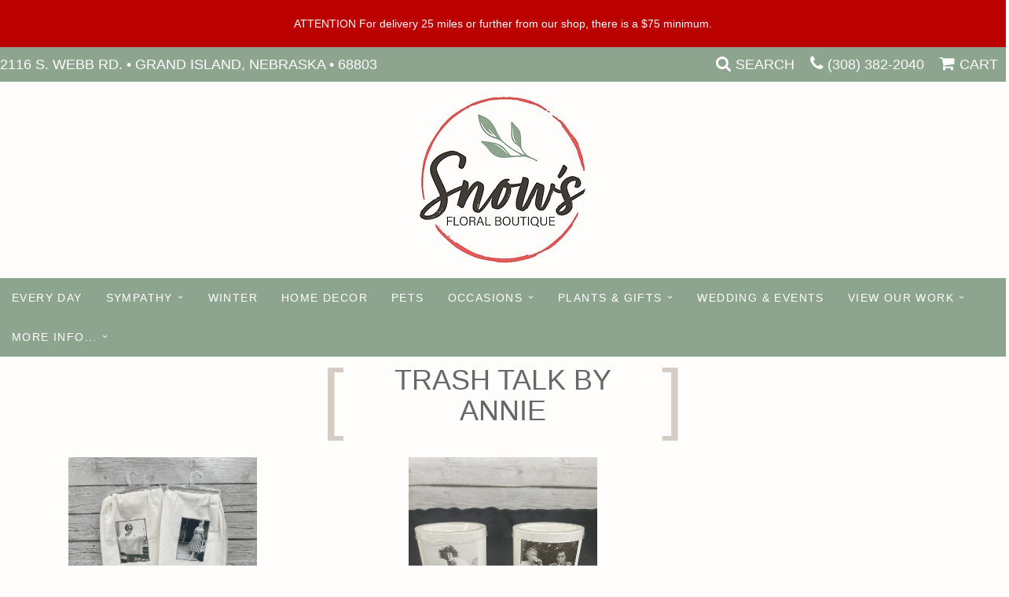

--- FILE ---
content_type: text/html; charset=UTF-8
request_url: https://www.snowsfloral.com/shop/plants-gifts/trash-talk-by-annie
body_size: 4917
content:
<!doctype html>
<html>
<head>
	<meta charset='utf-8'>
	<meta http-equiv='X-UA-Compatible' content='IE=edge'>
	<meta name='viewport' content='width=device-width, initial-scale=1, user-scalable=no'>
	<link rel='stylesheet' href='/assets/css/base.css'/>
	<link rel='stylesheet' href='/assets/css/bootstrap-reduced.min.css'/>
	<link rel='stylesheet' href='/styles.css?1695218661'/>
	<!-- Google tag (gtag.js) -->
<script async src="https://www.googletagmanager.com/gtag/js"></script>
<script>
  window.dataLayer = window.dataLayer || [];
  function gtag(){dataLayer.push(arguments);}
  gtag('js', new Date());

 gtag('config', 'UA-49864730-9',{ 'debug_mode':true });
</script>
<!-- /Google tag (gtag.js) -->
<script>function defer(callable){ (window.deferredScripts = window.deferredScripts || []).push(callable); }</script>
<link rel="canonical" href="https://www.snowsfloral.com/shop/trash-talk-by-annie"/>
<meta name="description" content="Send Trash Talk by Annie Flowers today!  Same day delivery to Grand Island, NE  and surrounding areas.  A Professional florist Snow's Floral Company has the freshest flowers and offers sameday delivery."/>
	<title>Trash Talk by Annie Flower Delivery Grand Island, NE : Snow's Floral Company : Grand Island, NE Trash Talk by Annie Flowers</title>
	<link rel='shortcut icon' href='/favicon.ico'/>  
</head>
<body>
	
	<div style='padding: 20px 40px ;color: #FFF; text-align: center; background: #B00;'>
		<div style='max-width: 1160px; margin: auto;'>
			ATTENTION

For delivery 25 miles or further from our shop, there is a $75 minimum.
		</div>
	</div>
		
		
	
	
	<div id='top-navigation'>
		<div class='wrapper'>
			<span class='address'>2116 S. Webb Rd. &bull; Grand Island, Nebraska &bull; 68803</span>
			<div class='menu-items'>
				<a class='menu-item mobile' href='tel:(308) 382-2040'>
					<i class='icon fa fa-phone'></i>
					<span class='label label-call'>Call</span>
				</a>
				<span class='menu-item' id='toggle-search'>
					<i class='icon fa fa-search'></i>
					<span class='label'>Search</span>
				</span>
				<div id='search-container'>
					<form id='search' method='get' action='/search'>
						<input type='text' name='keywords' placeholder='Search...' autocomplete='off'/>
						<button type='submit'><i class='fa fa-search'></i></button>
					</form>
				</div>
				<div class='menu-item desktop'>
					<i class='icon fa fa-phone'></i>
					<span class='phone-number'>(308) 382-2040</span>
				</div>
				<span class='menu-item' id='toggle-navigation'>
					<i class='icon fa fa-bars'></i>
					<span class='label'>Menu</span>
				</span>
				<a class='menu-item menu-item-cart' href='/cart'>
					<i class='icon fa fa-shopping-cart'></i>
					<span class='label'>Cart</span>
				</a>
			</div>
		</div>
	</div>

	<div id='header'>
		<div id='logo'><a href='/'><img src='/media/images/cache/1f780e73202bf3fda5dfe4cd6761b77d.250x250.jpg'/></a>
</div>
	
		
		
		<span class='address'>2116 S. Webb Rd. &bull; Grand Island, 68803 &bull; 68803</span>
	</div>

	<div id='sticky-navigation'>
		<div id='navigation'>
					
			<ul><li class="category-every-day lv-1"><a href="/shop/every-day" class="category-every-day lv-1">Every Day</a></li><li class="category-sympathy lv-1 parent"><a href="/shop/sympathy" class="category-sympathy lv-1 parent">Sympathy</a><ul><li class="category-sympathy/concrete-benches- lv-2 child"><a href="/shop/sympathy/concrete-benches-" class="category-sympathy/concrete-benches- lv-2 child">Concrete Benches</a></li><li class="category-sympathy/concrete-planters- lv-2 child"><a href="/shop/sympathy/concrete-planters-" class="category-sympathy/concrete-planters- lv-2 child">Concrete Planters</a></li><li class="category-sympathy/concrete-plaque-with-easel lv-2 child"><a href="/shop/sympathy/concrete-plaque-with-easel" class="category-sympathy/concrete-plaque-with-easel lv-2 child">Concrete Plaque with Easel</a></li><li class="category-sympathy/lanterns lv-2 child"><a href="/shop/sympathy/lanterns" class="category-sympathy/lanterns lv-2 child">Lanterns</a></li><li class="category-sympathy/decor-plaque lv-2 child"><a href="/shop/sympathy/decor-plaque" class="category-sympathy/decor-plaque lv-2 child">Decor Plaque</a></li><li class="category-sympathy/cemetary lv-2 child"><a href="/shop/sympathy/cemetary" class="category-sympathy/cemetary lv-2 child">Cemetery</a></li><li class="category-sympathy/urn-arrangements lv-2 child"><a href="/shop/sympathy/urn-arrangements" class="category-sympathy/urn-arrangements lv-2 child">Urn Arrangements</a></li><li class="category-sympathy/bouquets-baskets lv-2 child"><a href="/shop/sympathy/bouquets-baskets" class="category-sympathy/bouquets-baskets lv-2 child">Bouquets/Baskets</a></li><li class="category-sympathy/for-the-service lv-2 child"><a href="/shop/sympathy/for-the-service" class="category-sympathy/for-the-service lv-2 child">For the Service</a></li><li class="category-sympathy/for-the-home lv-2 child"><a href="/shop/sympathy/for-the-home" class="category-sympathy/for-the-home lv-2 child">For the Home</a></li><li class="category-sympathy/casket-sprays lv-2 child"><a href="/shop/sympathy/casket-sprays" class="category-sympathy/casket-sprays lv-2 child">Casket Sprays</a></li><li class="category-sympathy/standing-sprays lv-2 child"><a href="/shop/sympathy/standing-sprays" class="category-sympathy/standing-sprays lv-2 child">Standing Sprays</a></li><li class="category-sympathy/wreaths lv-2 child"><a href="/shop/sympathy/wreaths" class="category-sympathy/wreaths lv-2 child">Wreaths</a></li></ul></li><li class="category-winter lv-1"><a href="/shop/winter" class="category-winter lv-1">Winter</a></li><li class="category-home-decor lv-1"><a href="/shop/home-decor" class="category-home-decor lv-1">Home Decor</a></li><li class="category-pets lv-1"><a href="/shop/pets" class="category-pets lv-1">Pets</a></li><li class="category-occasions lv-1 parent"><a href="/shop/occasions" class="category-occasions lv-1 parent">Occasions</a><ul><li class="category-occasions/anniversary lv-2 child"><a href="/shop/occasions/anniversary" class="category-occasions/anniversary lv-2 child">Anniversary</a></li><li class="category-occasions/birthday lv-2 child"><a href="/shop/occasions/birthday" class="category-occasions/birthday lv-2 child">Birthday</a></li><li class="category-occasions/congratulations lv-2 child"><a href="/shop/occasions/congratulations" class="category-occasions/congratulations lv-2 child">Congratulations</a></li><li class="category-occasions/get-well lv-2 child"><a href="/shop/occasions/get-well" class="category-occasions/get-well lv-2 child">Get Well</a></li><li class="category-occasions/im-sorry lv-2 child"><a href="/shop/occasions/im-sorry" class="category-occasions/im-sorry lv-2 child">I'm Sorry</a></li><li class="category-occasions/just-because lv-2 child"><a href="/shop/occasions/just-because" class="category-occasions/just-because lv-2 child">Just Because</a></li><li class="category-occasions/love-and-romance lv-2 child"><a href="/shop/occasions/love-and-romance" class="category-occasions/love-and-romance lv-2 child">Love & Romance</a></li><li class="category-occasions/thank-you lv-2 child"><a href="/shop/occasions/thank-you" class="category-occasions/thank-you lv-2 child">Thank You</a></li><li class="category-occasions/thinking-of-you lv-2 child"><a href="/shop/occasions/thinking-of-you" class="category-occasions/thinking-of-you lv-2 child">Thinking of You</a></li></ul></li><li class="category-plants-gifts lv-1 parent"><a href="/shop/plants-gifts" class="category-plants-gifts lv-1 parent">Plants & Gifts</a><ul><li class="category-plants-gifts/floral-subscriptions lv-2 child"><a href="/shop/plants-gifts/floral-subscriptions" class="category-plants-gifts/floral-subscriptions lv-2 child">Floral Subscriptions</a></li><li class="category-plants-gifts/bonblissilty lv-2 child"><a href="/shop/plants-gifts/bonblissilty" class="category-plants-gifts/bonblissilty lv-2 child">Bonblissilty</a></li><li class="category-plants-gifts/interchangeable-tray lv-2 child"><a href="/shop/plants-gifts/interchangeable-tray" class="category-plants-gifts/interchangeable-tray lv-2 child">Interchangeable Tray</a></li><li class="category-plants-gifts/trash-talk-by-annie lv-2 child"><a href="/shop/plants-gifts/trash-talk-by-annie" class="category-plants-gifts/trash-talk-by-annie lv-2 child">Trash Talk by Annie</a></li><li class="category-plants-gifts/swedish-dish-cloth lv-2 child"><a href="/shop/plants-gifts/swedish-dish-cloth" class="category-plants-gifts/swedish-dish-cloth lv-2 child">Swedish Dish Cloth</a></li><li class="category-plants-gifts/best-sellers lv-2 child"><a href="/shop/plants-gifts/best-sellers" class="category-plants-gifts/best-sellers lv-2 child">Best Sellers</a></li><li class="category-plants-gifts/corporate-gifts lv-2 child"><a href="/shop/plants-gifts/corporate-gifts" class="category-plants-gifts/corporate-gifts lv-2 child">Corporate Gifts</a></li><li class="category-plants-gifts/mccalls-candles lv-2 child"><a href="/shop/plants-gifts/mccalls-candles" class="category-plants-gifts/mccalls-candles lv-2 child">Candles</a></li><li class="category-plants-gifts/plants-dish-gardens lv-2 child"><a href="/shop/plants-gifts/plants-dish-gardens" class="category-plants-gifts/plants-dish-gardens lv-2 child">Plants/Dish Gardens</a></li><li class="category-plants-gifts/extras lv-2 child"><a href="/shop/plants-gifts/extras" class="category-plants-gifts/extras lv-2 child">Those Little Extras</a></li><li class="category-plants-gifts/balloons lv-2 child"><a href="/shop/plants-gifts/balloons" class="category-plants-gifts/balloons lv-2 child">Balloons</a></li></ul></li></ul>
				<ul>
				<li class='lv-1'><a class='lv-1' href='/page/weddings'>Wedding & Events</a></li>
					<li class='lv-1 parent'>
							<a class='lv-1 parent'>View our Work</a>
							<ul>
								<li class='lv-2 child'><a class='lv-2 child' href='/gallery/sympathy'>Sympathy</a></li>
								<li class='lv-2 child'><a class='lv-2 child' href='/gallery/snow-s-floral/designers-choice'>Flower Arrangements</a></li>
								
							</ul>
						</li>
					
				<li class='lv-1 parent'>
							<a class='lv-1 parent'>More Info...</a>
							<ul>
								<li class='lv-2 child'><a class='lv-2 child' href='/page/aboutus'>About Us</a></li>
								<li class='lv-2 child'><a class='lv-2 child' href='/page/contact-us'>Contact Us</a></li>
								<li class='lv-2 child'><a class='lv-2 child' href='/page/delivery'>Delivery/Return Policy</a></li>
								<li class='lv-2 child'><a class='lv-2 child' href='/leave-a-review'>Leave a Review</a></li>
							</ul>
						</li>
			</ul>
		</div>
	</div>



	<div id='page'>
			
			<div id='category' class='row has-category'>

	<div class='category-heading'>
		<h1>Trash Talk by Annie</h1>
		
	</div>


	<div class='subcategories'>
	</div>


	<div class='category-products'>
		<div class='product'>
			<a href='/product/plants-gifts/trash-talk-by-annie/trash-talk-by-annie-kitchen-towels'>
				<img
					alt="Trash Talk by Annie Kitchen Towels"
					src="/media/images/cache/842d9a0fb84bb7b0bf8f095ed22a3edf.500x667.jpg"
					srcset="
						/media/images/cache/842d9a0fb84bb7b0bf8f095ed22a3edf.200x267.jpg 200w,
						/media/images/cache/842d9a0fb84bb7b0bf8f095ed22a3edf.300x400.jpg 300w,
						/media/images/cache/842d9a0fb84bb7b0bf8f095ed22a3edf.500x667.jpg 500w
					"
					sizes="
						(max-width: 599px) calc(50vw - 5px),
						(max-width: 1199px) calc(33vw - 10px),
						calc(25vw - 15px)
					"/>
				<span class='details'>
					<span class='name'>Trash Talk by Annie Kitchen Towels</span>

						<span class='price'><span class="dollars">13</span><span class="decimal">.</span><span class="cents">95</span></span>

				</span>
			</a>
		</div>
		<div class='product'>
			<a href='/product/plants-gifts/trash-talk-by-annie/trash-talk-by-annie-candle-55bb0'>
				<img
					alt="Trash Talk by Annie Candle"
					src="/media/images/cache/fc48f39f54ace8aa3576fc76e1c59d2d.500x667.jpg"
					srcset="
						/media/images/cache/fc48f39f54ace8aa3576fc76e1c59d2d.200x267.jpg 200w,
						/media/images/cache/fc48f39f54ace8aa3576fc76e1c59d2d.300x400.jpg 300w,
						/media/images/cache/fc48f39f54ace8aa3576fc76e1c59d2d.500x667.jpg 500w
					"
					sizes="
						(max-width: 599px) calc(50vw - 5px),
						(max-width: 1199px) calc(33vw - 10px),
						calc(25vw - 15px)
					"/>
				<span class='details'>
					<span class='name'>Trash Talk by Annie Candle</span>

						<span class='price'><span class="dollars">14</span><span class="decimal">.</span><span class="cents">95</span></span>

				</span>
			</a>
		</div>
	</div>


</div>

	</div>

	<div id='footer'>
		<div class='container'>
			<div class='row'>
				<div class='col-xs-12'>
					<script>
	window.onRecaptchaLoaded = function(){
		[].forEach.call(document.querySelectorAll('.enable-onload'), function(input){
			input.setAttribute('data-loaded-value', input.value);
			input.value = input.getAttribute('data-loading-value');
		});
		[].forEach.call(document.forms, function(form){
			var container = form.querySelector('.g-recaptcha');
			// only bind to forms containing a '.g-recaptcha' element
			if(! container){
				return false;
			}
			(function(form){
				if(form.querySelector('.grecaptcha-badge')){
					return false; // already has a recaptcha
				}

				var containerId = grecaptcha.render(container, {
					'sitekey':	'6LcBo54UAAAAAMjlFiHe1gcsaqruS_GQiGFdynWM',
					'size':		'invisible',
					'badge':	'bottomright', // possible values: bottomright, bottomleft, inline
					'callback':	function(recaptchaToken){
						container.value = recaptchaToken;
						HTMLFormElement.prototype.submit.call(form);
					}
				});

				form.onsubmit = function(event){
					event.preventDefault();
					grecaptcha.execute(containerId);
				};
			})(form);
		});
		[].forEach.call(document.querySelectorAll('.enable-onload'), function(input){
			input.value = input.getAttribute('data-loaded-value');
		});
	};
</script>
<form method='post' action='/email/subscribe' onfocusin='loadRecaptchaOnce(this)' onsubmit='event.preventDefault()'>
	<div class='form-group'>
		<div class='email-subscription-form'>
			<h4>Sign up for offers</h4>
			<input type='email' class='form-control' name='email' placeholder='email@example.com'/><br/>
			<input type='hidden' name='g-recaptcha-response' class='g-recaptcha'/>
			<input type='submit' class='btn btn-primary btn-block enable-onload' data-loading-value='Loading... please wait' value='Subscribe'/>
		</div>
	</div>
</form>
<script>
window.loadRecaptchaOnce = function(form){
	form && form.removeAttribute('onfocusin');
	window.loadRecaptchaOnce = function(){};
	var script = document.createElement('script');
	script.src='https://www.google.com/recaptcha/api.js?onload=onRecaptchaLoaded&render=explicit';
	document.querySelector('head').appendChild(script);
};
</script>

				</div>
			</div>
			<div class='row'>
				<div class='col-xs-6 col-sm-4'>
					<ul>
						<li><span class='footer-title'>Store Address</span></li>
						<li>2116 S. Webb Rd.</li>
						<li>Grand Island, Nebraska 68803</li>
						<li>(308) 382-2040</li>
						<li><a href='https://www.google.com/maps/search/?api=1&amp;query=2116+S.+Webb+Rd.+Grand+Island+Nebraska+68803&amp;query_place_id=ChIJJwNvw6OGmYcRlLmvhahAeE8'>Find us <i class='fa fa-map-marker'></i></a></li>
					</ul>
				</div>
				<div class='col-xs-6 col-sm-4'>
					<ul>
						<li><span class='footer-title'>Helpful Links</span></li>
						<li><a href='/page/aboutus'>About Us</a></li>
						<li><a href='/page/contact-us'>Contact us</a></li>
						<li><a href='/page/delivery'>Delivery</a></li>
						<li><a href='/page/substitutions'>Substitutions</a></li>
						 <li><a href="/leave-a-review">Leave a Review</a></li>
					</ul>
				</div>
				<div class='col-xs-12 col-sm-4'>
					<ul>
						<li><span class='footer-title'>Hours of Operation</span></li>
						<li><div class="preserve-whitespace">Store Hours
Mon-Fri: 9am to 5:00
Sat: 9am to 12:00
Sun: Closed</div></li>
					</ul>
				</div>
			</div>
			<div class='row'>
				<div class='col-xs-12'>
					<div class='footer-title'>Connect with Us</div><br/>
					<a href='https://www.facebook.com/Snows-Floral-100462053358976/' class='social facebook' target='_blank'><i class='fa fa-lg fa-facebook'></i></a>
					<a href='https://www.yelp.com/biz/snows-floral-co-and-greenhouse-grand-island' class='social yelp' target='_blank'><i class='fa fa-lg fa-yelp'></i></a>
				</div>
			</div>
		</div>
	</div>    
	<div id='to-top'>
		<i class='fa fa-lg fa-arrow-up to-top-icon'></i>
		<div class='to-top-caption'>to top</div>
	</div>
	<style>
	#to-top {
		cursor: pointer;
		position: fixed;
		right: 15px;
		bottom: 15px;
		width: 60px;
		height: 60px;
		margin-bottom: -200px;
		text-align: center;
		background: #FFF;
		border: 5px solid rgba(0, 0, 0, .3);
		border-radius: 100px;
		box-shadow: 0 1px 1px rgba(0, 0, 0, .3), 0 0 10px rgba(0, 0, 0, .1);
		transition: .2s;
	}

	#to-top.show {
		margin-bottom: 0;
	}

	#to-top:hover {
		border-color: rgba(0, 0, 0, .5);
	}

	#to-top .to-top-icon {
		line-height: 40px;
	}

	#to-top .to-top-caption {
		margin-top: -12px;
		font-size: .7em;
	}
	</style>
	<script>
	defer(function(){
		var $toTop = $('#to-top')
			.on('click', function(){
				$('html, body').animate({ scrollTop: 0 }, 100);
			});

		var windowHeight = Math.max(document.documentElement.clientHeight, window.innerHeight || 0);
		var $doc = $(document)
			.on('scroll', function(e){
				$toTop.toggleClass('show', $doc.scrollTop() > windowHeight);
			});
	});
	</script>
	<div id='footer2'>
		<div class='container'>
			<div class='row'>
				<div class='col-xs-5' id='copyright'>&copy; Copyright Snow's Floral. <a href='/page/privacy'>Privacy Policy</a></div>
				<div class='col-xs-7 text-right' id='attribution'><a href='http://www.websystems.com'>Website Design and Hosting by WebSystems.com</a></div>
			</div>
		</div>
	</div>
	<script src='/assets/js/jquery-1.11.2.min.js'></script>
	<script src='/assets/js/utils.min.js'></script>
	<script>
	(function(){
		let $toggle = document.getElementById('toggle-search');
		let $search = document.getElementById('search-container');
		$toggle.addEventListener('click', function(){
			document.body.classList.toggle('show-search');
			$search.querySelector('input').focus();
		});
	})();
	(function(){
		if(! window.IntersectionObserver){
			return false;
		}
		let $header = document.getElementById('header');
		let $navigation = document.getElementById('sticky-navigation');
		new IntersectionObserver(function(entries){
			$navigation.classList.toggle('floating', entries.length && ! entries[0].isIntersecting);
		}, {
			rootMargin: '1px',
			threshold: 0
		}).observe($header);
	})();
	</script>
	<link rel='stylesheet' href='/assets/css/font-awesome.min.css'/>


<script>(window.deferredScripts || []).forEach(function(deferred){ deferred(); });</script></body></html>

--- FILE ---
content_type: text/css
request_url: https://www.snowsfloral.com/styles.css?1695218661
body_size: 3473
content:
body {
	width: 100%;
	padding: 0;
	margin: 0 auto;
	font-family: -apple-system, BlinkMacSystemFont, 'Segoe UI', Helvetica, Arial, sans-serif;
	background: #fffdfc;
}
#product .description {
	
    font-size: 1.3em;
}
.container {
	max-width: 1400px !important;
}

#header {
	max-width: 1400px;
	margin: auto;
	text-align: center;
	text-transform: uppercase;
}

#header .address {
	margin: 0 0 20px;
}






#logo img {
	display: inline;
	max-width: 100%;
	margin: auto;
}

#header .address {
	display: block;
}
#top-navigation {
	color: #fff;
	line-height: 56px;
	text-transform: uppercase;
	background: #8da58f;
}

#top-navigation .wrapper {
	display: flex;
	justify-content: space-between;
	width: 100%;
	max-width: 1400px;
	margin: auto;
}

#top-navigation .address {
	display: none;
	font-size: 18px;
}

#top-navigation .icon {
	color: #fff;
	font-size: 21px !important;
}

#top-navigation .menu-item.desktop {
	display: none;
}

#top-navigation .menu-items {
	display: flex;
	position: relative;
	justify-content: space-evenly;
	align-items: center;
	flex: 1;
	width: 100%;
	text-align: center;
}

#top-navigation .menu-item {
	cursor: pointer;
	position: relative;
	display: inline-block;
	flex: 1;
	padding: 0;
	color: #FCFCFC !important;
	font-size: 14px;
	text-decoration: none !important;
}

#top-navigation .menu-item:hover {
	color: #FFF;
	background: #111;
}

#toggle-search,
#toggle-navigation {
	cursor: pointer;
	user-select: none;
}

#search-container {
	display: none;
	position: absolute;
	z-index: 1000;
	top: 56px;
	left: 0;
	width: 100%;
	padding: 10px;
	background: #111;
}

#search {
	position: relative;
	width: 100%;
	max-width: none;
	line-height: 0;
}

.show-search #search-container {
	display: block;
}

#search input {
	margin: auto;
	height: 44px !important;
}

#search [type=submit] {
	line-height: 44px;
}

/*banner css*/
.banner-rotator {
	
	 width: 100%;
    height: 100%;
    object-fit: cover;
    object-position: 50% 50%;
	margin-bottom: 10px;
	margin-top: 10px;
	
}

.container.go-wide{
	max-width:2500%;
	margin:0 auto;
	
}

#homepage-banner .img-responsive {
   /* width: 100%;*/
 /*  max-width: auto;*/
}
.banner-rotator .banner {

  
 /*   height: 430px;*/
	

}
/*collection banner stuff*/
.collection-banner .img-responsive {
    width: 100%;
    max-width: auto;
}
.collection-banner img{
	margin: auto;
}

.collection-banner .banner-title::after {
	position: absolute;
	display: block;
	content: "shop now";
	background: #759916;
	width: 170px;
	text-transform: uppercase;
	text-align: center;
/*	font-weight: bold;*/
	font-size: .7em;
	left: 50%;
	margin-left: -85px;
	top: 70%;
	margin-top: 21px;
	line-height: 50px;
	color: #fff;
	z-index: 500;
}
.banner-title {
	position: absolute;
	z-index: 200;
	top: 37%;
	margin-top: -1.5em;
	width: 100%;
	text-align: center;
	color: #fff;
	text-shadow: 0 0 5px rgba(0, 0, 0, 1), 0 0 50px rgba(0, 0, 0, 1);
	font-size: 2em;
	
/*	font-weight: bold;
	/*font-family: 'Bitter', serif;*/
}

.main-banner{
	width: 100%;
	height: 650px;
	background-position: center;
	   
    background-repeat: no-repeat;
    background-size: cover;
	
	
}

.banner {
	width: 100%;
	
}

/*banner css end*/


@media (min-width: 460px){
	#top-navigation .menu-item {
		padding: 0 10px;
		font-size: 18px;
	}
}

@media (min-width: 768px){
	#top-navigation {
		line-height: 50px;
	}

	#top-navigation .menu-item.mobile {
		display: none;
	}

	#top-navigation .menu-item.desktop {
		display: inline-block;
	}

	#top-navigation .menu-items {
		justify-content: flex-end;
		flex: initial;
		width: auto;
	}

	#top-navigation .menu-item {
		flex: initial;
	}

	#top-navigation .address {
		display: inline-block;
	}

	#header .address,
	#toggle-navigation {
		display: none !important;
	}

	#sticky-navigation {
		position: -webkit-sticky;
		position: sticky;
		top: 0;
		z-index: 2;
		transition: none;
		background: #8da58f;
	}

	#sticky-navigation.floating {
		background: rgba(141, 165, 143, .95);
		box-shadow: 0 1px 3px rgba(0, 0, 0, .2);
		transition: background .3s;
	}

	#search-container {
		position: absolute;
		z-index: 10000;
		top: 44px;
		left: -80px;
		bottom: auto;
		max-width: 260px;
		border-bottom-left-radius: 3px;
		border-bottom-right-radius: 3px;
		box-shadow: 0 2px 3px rgba(0, 0, 0, .3);
	}
}

#navigation {
	display: table;
	cursor: default;
	max-width: 1400px;
	margin: auto;
}

#navigation a {
	color: #fff;
	letter-spacing: .1em;
	text-transform: uppercase;
}

#navigation a.lv-1 {
	font-size: 1em;
}

#navigation li:hover a {
	color: #000;
}

#navigation li:last-child ul {
	left: 0;
	right: auto;
}

#navigation ul {
	display: inline !important;
	float: none !important;
}

@media (max-width: 767px){
	html body {
		padding-top: 56px;
	}

	html body #navigation {
		top: 56px;
	}

	#navigation,
	#navigation ul ul {
		line-height: 56px;
	}

	#navigation li.active {
		border-top: 1px solid #111 !important;
	}

	#navigation li.active > a {
		color: #FFF;
		background: #222;
	}

	html body #navigation .lv-1 {
		border: none;
	}

	html body #navigation a {
		border-bottom: 1px solid rgba(0, 0, 0, .1) !important;
	}

	html body #navigation li.active > a.lv-1::before {
		display: inline-block;
		float: none;
		color: #999;
		margin-right: 10px;
		font-family: initial;
		content: '\2039';
	}
}

@media (min-width: 768px){
	#navigation ul ul {
		opacity: 0;
		visibility: hidden;
		pointer-events: none;
		transition: opacity .5s;
	}

	#navigation li:hover ul {
		visibility: visible;
		pointer-events: all;
		opacity: 1;
	}
}

#navigation li ul a,
#navigation li:hover ul a {
	color: #000;
}

#navigation li:not(.active) a.parent::after {
	display: inline-block;
	margin-left: .6em;
    content: '\203A';
}

@media (min-width: 768px){
	#navigation li a.parent::after {
		display: inline-block;
		margin-left: .6em;
		content: '\203A';
	}

	#navigation a.parent::after {
		transform: rotate(90deg);
	}
}

#page {
	position: relative;
	z-index: 1;
	max-width: 1400px;
    margin: auto;
}

#homepage-callouts {
	display: grid;
	width: 100%;
}

.homepage-callout {
	display: block;
	position: relative;
	width: 100%;
}

.homepage-callout.height-constrained {
	height: 100vw;
}

.homepage-callout img.grid-scale {
	width: 100%;
	height: 100%;
	object-fit: cover;
	object-position: 50% 50%;
}

@media (min-width: 720px){
	#homepage-callouts {
		grid-gap: 10px;
		grid-auto-rows: 300px;
		grid-template-columns: 1fr 1fr 1fr 1fr;
	}

	.homepage-callout {
		height: auto !important;
	}


	.homepage-callout:nth-child(9n+5),
	.homepage-callout:nth-child(9n+8),
	.homepage-callout:nth-child(9n+9) {
		grid-column-end: span 2;
	}

	/*.homepage-callout:nth-child(9n+5) {
		grid-column-end: span 2;
	}

	.homepage-callout:nth-child(9n+4) {
		grid-column-start: 2;
		grid-row: 2 / span 2;
	}*/
}

.homepage-callout .title {
	display: flex;
	justify-content: center;
	align-items: center;
	position: absolute;
	top: 0;
	right: 0;
	bottom: 0;
	left: 0;
	padding: 20px;
	color: #FFF;
	font-size: 8vw;
	text-align: center;
	text-transform: uppercase;
	text-shadow: 0 0 10px #000;

	transition: .4s;
}

@media (min-width: 720px){
	.homepage-callout .title {
		font-size: 2vw;
	}
}

.homepage-callout .title::before,
.homepage-callout .title::after {
	display: block;
	position: absolute;
	top: 0;
	left: 0;
	width: 0;
	height: 0;
	content: '';
	border-top: 15px solid transparent;
	border-left: 15px solid transparent;
	pointer-events: none;
	transition: 1s;
}

.homepage-callout .title::after {
	top: auto;
	left: auto;
	bottom: 0;
	right: 0;
	border: none;
	border-right: 15px solid transparent;
	border-bottom: 15px solid transparent;
}

.homepage-callout:hover .title::before,
.homepage-callout:hover .title::after {
	width: 100%;
	height: 100%;
	border-color: rgba(0, 0, 0, .7);
}

#about-us.homepage-callout {
	padding: 60px 25px;
	color: #222;
	font-size: 16px;
	line-height: 1.4;
	background: #d5cdc5;
}

#about-us.homepage-callout p {
	margin: 1.2em auto;
}

#about-us.homepage-callout .btn {
	display: table;
	margin: auto;
}

@media (min-width: 1200px){
	#about-us.homepage-callout {
		padding: 80px 140px;
	}
}

#established {
	width: 100%;
	padding: 20px 0;
	margin: 0 auto 20px;
	font-size: 30px;
	text-align: center;
	border-top: 5px double #bfb3a6;
	border-bottom: 5px double #bfb3a6;
}

.btn {
	font-weight: normal;
	font-family: -apple-system, BlinkMacSystemFont, 'Segoe UI', Helvetica, Arial, sans-serif;
}

.btn-primary {
	min-width: 200px;
	background: #60061D;
	border: 1px solid #60061D;
	border-radius: 0;
}

.btn-primary:hover {
	background: #800020;
	border: 1px solid #60061D;
	box-shadow: 0 1px 1px rgba(0, 0, 0, .2);
}

#to-top {
	z-index: 9999999;
}

.google-review-card {
	width: 100%;
	margin: 0;
	background: rgba(255, 255, 255, .6);
	border: none;
	box-shadow: none;
}

.google-review-card-reviews {
	position: static;
	max-height: none;
}

@media (min-width: 720px){
	.google-review-card {
		height: 100%;
	}

	.google-review-card-reviews {
		position: absolute;
		height: 100%;
	}
}

#category {
	margin-left: 0;
	margin-right: 0;
}

#category h1,
#product .product-name {
	margin: 10px auto;
	color: #686868 !important;
	font-size: 36px;
	text-transform: uppercase;
}

#product {
	margin: 0;
}

.category-heading {
	display: table;
	position: relative;
	max-width: 400px;
	margin: 0 auto 30px;
	padding: 0 20px;
	text-align: center;
	color: #983939;
}

.category-heading::before,
.category-heading::after {
	position: absolute;
	top: -.2em;
	left: -.3em;
	font-size: 100px;
	content: '[';
	color: #d5cdc5;
}

.category-heading::after {
	left: auto;
	right: -.3em;
	content: ']';
}

.subcategories,
.category-products {
	width: 100%;
	margin-bottom: 10px;
	display: grid;
	grid-gap: 10px;
	grid-auto-rows: 60vw;
	grid-template-columns: 1fr 1fr;
}

.product a,
.category a {
	display: block;
	position: relative;
	width: 100%;
	height: 100%;
	padding-bottom: 50px;
}

.category a {
	padding-bottom: 0;
}
#product .price::before{
	    display: none;
}
#product #details {
    margin-top: 0;
}
.product img,
.category img {
/*	width: 100%;*/
	height: 100%;
	object-fit: cover;
	object-position: 50% 50%;
}

.product .details {
	display: block;
	position: absolute;
	z-index: 1;
	bottom: 0;
	left: 0;
	width: 100%;
	color: #333;
}


.product:hover .details {
	/*padding: 30px 15px 60px;
	opacity: .9;
	background: rgba(0, 0, 0, .5);*/
}


.product .details .price {
	color: #222 !important;
}

.subcategories .category .name {
	position: absolute;
	bottom: 10px;
	left: 10%;
	right: 10%;
	padding: 30px 0;
	font-size: 13px;
	color: #FFF;
	background: rgba(0, 0, 0, .4);
	box-shadow: 0 2px 3px rgba(0, 0, 0, .4);
}

@media (min-width: 840px){
	.product a {
		padding-bottom: 60px;
	}

	.product .details {
		font-size: 1.2em;
	}

	.subcategories,
	.category-products {
		margin-bottom: 0;
		grid-gap: 20px;
		grid-auto-rows: 380px;
		grid-template-columns: repeat(auto-fill, minmax(320px, 1fr));
	}

	.subcategories .category .name {
		bottom: 100px;
		font-size: 16px;
	}
}

#category .product .name {
	display: block;
	overflow: hidden;
	text-overflow: ellipsis;
	white-space: nowrap;
}

#category .product .price .cents,
#product .price .cents,
#shopping-cart .product .price .cents {
	margin-left: .15em;
}

#content {
	max-width: 1200px;
	margin: auto;
	text-align: center;
}

#content p {
	max-width: 640px;
	margin: auto;
	font-size: 1.3em;
	margin-bottom: 2em;
}

.email-subscription-form {
	display: flex;
	flex-direction: row;
	justify-content: space-evenly;
	align-items: center;
	flex-wrap: wrap;
	max-width: 800px;
	margin: auto;
}

.email-subscription-form h4 {
	width: 100%;
	margin: 0;
	padding: 0 25px !important;
	line-height: 44px;
	background: #1C1C1C;
}

.email-subscription-form br {
	display: none;
}

.email-subscription-form input {
	flex: 1;
	height: 44px;
	border: none;
	border-radius: 0;
}

.email-subscription-form input[type=submit] {
	padding: 8px;
	min-width: auto;
	max-width: 110px;
	text-transform: uppercase;
}

.social-icons {
	padding-top: 25px;
	text-align: right;
}

.social {
	float: none;
	display: inline-block;
	margin: 0 0 5px 5px;
}

#footer {
	padding: 50px 0;
	color: #AAA;
	text-align:center;
	background: #222;
	border-top: 1px solid #333;
}

@media (min-width: 720px)
{
	#footer {
		margin-top: 20px;
	}

	.email-subscription-form h4 {
		width: auto;
	}
}

#footer a {
	color: #999;
	text-decoration: none;
}

#footer a:hover {
	color: #CCC;
	text-decoration:underline;
}

.email-subscription-form h4,
#footer .footer-title {
	display: inline-block;
	padding: 10px 0;
	color: #FFF;
	font-size: 13px;
	font-weight: 500;
	text-transform: uppercase;
}

#footer ul {
	position: relative;
	padding: 20px 0;
	list-style-type: none;
}

#footer2 {
	padding: 20px 0;
	margin: auto;
	color: #555;
	font-size: 11px;
	background: #1C1C1C;
	border-top: 1px solid #161616;
}

.checkout #footer2 {
	margin: auto;
}

#footer2 a {
	color: #555;
}

#footer2 a:hover {
	color: #CCC;
}

.social.knot {
	background: #a7d2f3;
}

.fa-knot:before {
	content: "\f004";
}

.social.ww {
    background: #19b5bc;
}

.fa-ww:before {
	content: "\f1e7";
}

img.alignleft {
	float: left;
	margin: 0 15px 5px 0px;
	display: block;
    max-width: 100%;
    height: auto;
}

img.alignright {
	float: right;
	margin: 0 0 5px 15px;
	display: block;
    max-width: 100%;
    height: auto;
}

@media (max-width: 767px)
{
	#top-navigation {
		position: absolute;
		top: 0;
		width: 100%;
	}

	#footer2 {
		font-size: .65em;
	}

	#navigation .lv-1 {
		color: black;
		background: #fff;
	}

	#category h1, #product .product-name{
		font-size: 30px;
	}
}

@media (min-width: 768px)
{
	#top-navigation {
		line-height: 44px;
	}

	#website-controls {
		position: relative;
		z-index: 1;
		margin-top: 20px;
	}

	#navigation li:hover {
		background: rgba(110, 93, 69, .2);
	}

	#navigation ul ul {
		box-shadow: 0 6px 10px rgba(0, 0, 0, .3), 0 2px 2px rgba(0, 0, 0, .2);
	}

	#navigation ul {
		display: table;
		width: auto;
		margin: auto;
	}
}

@media (min-width: 992px)
{
	.container {
		width: auto;
	}
}

@media (min-width: 1400px)
{
	#footer {
		margin-top: 50px;
	}
}